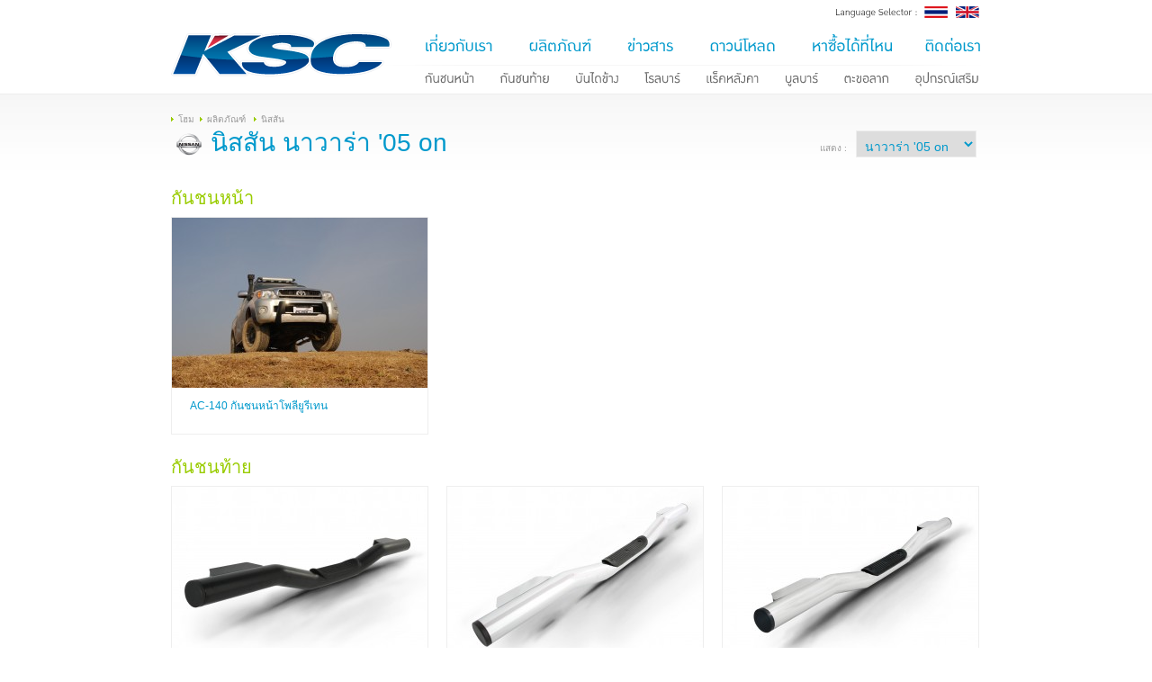

--- FILE ---
content_type: text/html; charset=UTF-8
request_url: https://ksc4x4.com/th/products/brand/nissan/Narava
body_size: 2758
content:
<!DOCTYPE html PUBLIC "-//W3C//DTD XHTML 1.0 Transitional//EN" "http://www.w3.org/TR/xhtml1/DTD/xhtml1-transitional.dtd">
<html xmlns="http://www.w3.org/1999/xhtml">
<head>
<meta http-equiv="cache-control" content="no-cache">
<META http-equiv="content-language" content="th" />
<META http-equiv="Content-Type" content="text/html; charset=utf-8" />
<title>KSC4X4 : enjoy your journey - 4x4 / 4WD Accessories - Front Nudge Guard, Rear Nudge Guard, Side Step, Roll Bar &amp; Rack System</title>
<META name="keywords" content="4x4, 4x4 accessories, 4wd, 4wd accessories, nudge guard, front nudge guard, rear nudge guard, side step, roll bar, rack system, pickup, offroad, truck">
<META name="description" content="Products for your every journey. Designed, engineered anywhere on earth, but built in Thailand. Go 4WD!">
<META name="author" content="Indigo International Co.,Ltd. - www.indigointer.com" />
<META name="robots" content="index,follow" />
<META name="revisit-after" content="1 days" />
<META http-equiv="expires" content="Tue, 20 Jan 2026 21:26:58 +0700" />


<link rel="stylesheet" type="text/css" href="/lib/css/reset.css" />
<link rel="stylesheet" type="text/css" href="/lib/css/global.css" />
<link rel="stylesheet" type="text/css" href="/lib/css/colorbox.css" media="screen" />
<link rel="stylesheet" type="text/css" href="/lib/css/cloud-zoom.css" />
<link rel="stylesheet" type="text/css" href="/lib/css/royalslider.css">
<link rel="stylesheet" type="text/css" href="/lib/css/royalslider-skins/default/default.css">

<script type="text/javascript" src="/lib/js/jquery-1.6.2.min.js"></script>
<script type="text/javascript" src="/lib/js/jquery.colorbox-min.js"></script>
<script type="text/javascript" src="/lib/js/jquery.anchor.js"></script>
<script type="text/javascript" src="/lib/js/swfobject.js"></script>
<script type="text/javascript" src="/lib/js/global.js"></script>
<script type="text/javascript" src="/lib/js/cloud-zoom.1.0.3.min.js"></script>
<script type="text/javascript" src="/lib/js/jquery.easing.1.3.min.js"></script>
<script type="text/javascript" src="/lib/js/royal-slider-8.1.min.js"></script>
<script type="text/javascript">
  var _gaq = _gaq || [];
  _gaq.push(['_setAccount', 'UA-22562059-1']);
  _gaq.push(['_trackPageview']);

  (function() {
    var ga = document.createElement('script'); ga.type = 'text/javascript'; ga.async = true;
    ga.src = ('https:' == document.location.protocol ? 'https://ssl' : 'http://www') + '.google-analytics.com/ga.js';
    var s = document.getElementsByTagName('script')[0]; s.parentNode.insertBefore(ga, s);
  })();
</script>
<link rel="image_src" href="https://www.ksc4x4.com/facebook.png" />
<link rel="icon" type="image/gif" href="/i/favicon.gif">
<link rel="shortcut icon" type="image/gif" href="/i/favicon.gif">

<style>
#header a { position: absolute; background: url(/i/th_hd_active.png)	}
.mn	{ top:35px; height: 32px; }
.mn2	{ top:73px; height: 32px; }
</style>

</head>
<body>

<a name="top" id="top"></a>

<div id="all">
<div id="header">
<img src="/i/th_hd.png" border="0" usemap="#th_map_header" />
<map name="th_map_header" id="th_map_header">
<area shape="rect" coords="2,15,250,95" href="/th/" />
<area shape="rect" coords="275,36,362,65" href="#" />
<area shape="rect" coords="389,37,476,63" href="#" />
<area shape="rect" coords="498,37,566,63" href="/th/news" />
<area shape="rect" coords="591,38,678,65" href="/th/downloads" />
<area shape="rect" coords="706,37,809,66" href="/th/wheretobuy" />
<area shape="rect" coords="830,39,898,65" href="/th/contact" />
<area shape="rect" coords="276,74,345,98" href="/th/products/category/front-nudge-guard" />
<area shape="rect" coords="358,73,429,99" href="/th/products/category/rear-nudge-guard" />
<area shape="rect" coords="444,73,502,98" href="/th/products/category/side-steps" />
<area shape="rect" coords="519,73,575,99" href="/th/products/category/roll-bar" />
<area shape="rect" coords="590,71,657,100" href="/th/products/category/roof-rack" />
<area shape="rect" coords="676,72,726,101" href="/th/products/category/bull-bar" />
<area shape="rect" coords="739,73,803,101" href="/th/products/category/tow-bar" />
<area shape="rect" coords="818,72,900,101" href="/th/products/category/accessories" />
<area shape="rect" coords="832,3,866,26" href="/th/products/brand/nissan/Narava" />
<area shape="rect" coords="866,3,903,26" href="/en/products/brand/nissan/Narava" />
</map>
<a href="/th/about" class="mn" style="left: 270px; background-position: -270px -35px; width:108px;" ></a>
<a href="/th/products" class="mn" style="left: 378px; background-position: -378px -35px; width:114px;" ></a>
<a href="/th/news" class="mn" style="left: 492px; background-position: -492px -35px; width:89px;" ></a>
<a href="/th/downloads" class="mn" style="left: 580px; background-position: -580px -35px; width:118px;" ></a>
<a href="/th/wheretobuy" class="mn" style="left: 698px; background-position: -698px -35px; width:123px;" ></a>
<a href="/th/contact" class="mn" style="left: 820px; background-position: -820px -35px; width:80px;" ></a>
<a href="/th/products/category/front-nudge-guard" class="mn2" style="left: 270px; background-position: -270px -73px; width:82px;" ></a>
<a href="/th/products/category/rear-nudge-guard" class="mn2" style="left: 352px; background-position: -352px -73px; width:83px;" ></a>
<a href="/th/products/category/side-steps" class="mn2" style="left: 435px; background-position: -435px -73px; width:78px;" ></a>
<a href="/th/products/category/roll-bar" class="mn2" style="left: 513px; background-position: -513px -73px; width:67px;" ></a>
<a href="/th/products/category/roof-rack" class="mn2" style="left: 580px; background-position: -580px -73px; width:88px;" ></a>
<a href="/th/products/category/bull-bar" class="mn2" style="left: 668px; background-position: -668px -73px; width:66px;" ></a>
<a href="/th/products/category/tow-bar" class="mn2" style="left: 734px; background-position: -734px -73px; width:79px;" ></a>
<a href="/th/products/category/accessories" class="mn2" style="left: 813px; background-position: -813px -73px; width:87px;" ></a>
			
</div>
<div id="body"><div id="title">
<div id="tree"><a href="/th/">โฮม</a><a href="/th/products">ผลิตภัณฑ์</a>

<a href="/th/products/brand/nissan">นิสสัน</a>
</div>

<div id="body_nav">
<table>
<tr>
<td>แสดง : </td>
<td>
<form>
<select name="select_menu" id="select_menu">
<option value="">แสดงรุ่นทั้งหมด</option>
<option value="" disabled="disabled">-------------------</option>
<option value="Frontier " >ฟรอนเทีย '01-04</option>
<option value="Narava" selected="selected">นาวาร่า '05 on</option>
</select>
</form>
</td>
</tr>
</table>
</div>

<h1><img src="/img/data/make/000005.png?w=40&h=30" style="margin: 0 4px 0 0; float: left;"/>นิสสัน นาวาร่า '05 on</h1>
<br />


		<h3 style='clear:both'>กันชนหน้า</h3>
<a href="/th/products/category/front-nudge-guard/ac-140-polyurethane-bar" class="products_list">
<img src="/img/data/product/000040_1.jpg?w=284&h=189&cover=1" alt="AC-140 กันชนหน้าโพลียูรีเทน" />
<p>AC-140 กันชนหน้าโพลียูรีเทน</p>
</a>
			
<h3 style='clear:both'>กันชนท้าย</h3>
<a href="/th/products/category/rear-nudge-guard/AC-418-B-single-rear-nudge-bar-w-black-powder-coat" class="products_list">
<img src="/img/data/product/000001_1.jpg?w=284&h=189&cover=1" alt="กันชนท้าย AC-418-B ดำ" />
<p>กันชนท้าย AC-418-B ดำ</p>
</a>
			

<a href="/th/products/category/rear-nudge-guard/AC-418-C-single-rear-nudge-bar-w-chromed-steel" class="products_list">
<img src="/img/data/product/000007_1.jpg?w=284&h=189&cover=1" alt="กันชนท้าย AC-418-C ชุบโครเมียม" />
<p>กันชนท้าย AC-418-C ชุบโครเมียม</p>
</a>
			

<a href="/th/products/category/rear-nudge-guard/AC-418-S-single-rear-nudge-bar-w-stainless-steel" class="products_list_rightmost">
<img src="/img/data/product/000008_1.jpg?w=284&h=189&cover=1" alt="กันชนท้าย AC-418-S สแตนเลส" />
<p>กันชนท้าย AC-418-S สแตนเลส</p>
</a>
			

<a href="/th/products/category/rear-nudge-guard/AC-419-factory-style-bumper-chrome" class="products_list">
<img src="/img/data/product/000009_1.jpg?w=284&h=189&cover=1" alt="AC-419 กันชนท้ายทรงห้าง ชุบโครเมียม" />
<p>AC-419 กันชนท้ายทรงห้าง ชุบโครเมียม</p>
</a>
			

<a href="/th/products/category/rear-nudge-guard/AC-419-CL-factory-style-bumper-chrome-w-reflective-light" class="products_list">
<img src="/img/data/product/000011_1.jpg?w=284&h=189&cover=1" alt="AC-419-CL กันชนท้ายทรงห้าง ชุบโครเมียม พร้อมไฟสะท้อนแสง" />
<p>AC-419-CL กันชนท้ายทรงห้าง ชุบโครเมียม พร้อมไฟสะท้อนแสง</p>
</a>
			

<a href="/th/products/category/rear-nudge-guard/AC-419-C2--factory-style-bumper-chrome-w-reflective-light-rubber-cover" class="products_list_rightmost">
<img src="/img/data/product/000013_1.jpg?w=284&h=189&cover=1" alt="AC-419-C2 กันชนท้ายทรงห้าง  ชุบโครเมียม พร้อมไฟสะท้อนแสงและยางหุ้ม" />
<p>AC-419-C2 กันชนท้ายทรงห้าง  ชุบโครเมียม พร้อมไฟสะท้อนแสงและยางหุ้ม</p>
</a>
			

<a href="/th/products/category/rear-nudge-guard/AC-419-B-factory-style-bumper-w-black-powder-coating" class="products_list">
<img src="/img/data/product/000014_1.jpg?w=284&h=189&cover=1" alt="AC-419-B กันชนท้ายทรงห้าง สีดำ" />
<p>AC-419-B กันชนท้ายทรงห้าง สีดำ</p>
</a>
			

<a href="/th/products/category/rear-nudge-guard/AC-419-NB-factory-style-bumper-w-black-powder-coating" class="products_list">
<img src="/img/data/product/000015_1.jpg?w=284&h=189&cover=1" alt="AC-419-NB กันชนท้ายทรงห้าง  สีดำ" />
<p>AC-419-NB กันชนท้ายทรงห้าง  สีดำ</p>
</a>
			

<a href="/th/products/category/rear-nudge-guard/AC420-C-rear-step-bumper-s-w-chrome-plated-steel" class="products_list_rightmost">
<img src="/img/data/product/000016_1.jpg?w=284&h=189&cover=1" alt="กันชนท้าย AC-420-C ชุบ" />
<p>กันชนท้าย AC-420-C ชุบ</p>
</a>
			

<a href="/th/products/category/rear-nudge-guard/AC-421-B-tube-step-bumper-g-w-black" class="products_list">
<img src="/img/data/product/000017_1.jpg?w=284&h=189&cover=1" alt="กันชนท้าย AC-421-B สีดำ" />
<p>กันชนท้าย AC-421-B สีดำ</p>
</a>
			

<a href="/th/products/category/rear-nudge-guard/AC-421-C-tube-step-bumper-g-w-chrome-steel" class="products_list">
<img src="/img/data/product/000018_1.jpg?w=284&h=189&cover=1" alt="กันชนท้าย AC-421-C ชุบ" />
<p>กันชนท้าย AC-421-C ชุบ</p>
</a>
			

<a href="/th/products/category/rear-nudge-guard/AC-421-ST-tube-step-bumper-g-w-stainless-steel" class="products_list_rightmost">
<img src="/img/data/product/000019_1.jpg?w=284&h=189&cover=1" alt="กันชนท้าย AC-421-ST สแตนเลส" />
<p>กันชนท้าย AC-421-ST สแตนเลส</p>
</a>
			

<a href="/th/products/category/rear-nudge-guard/AC-427-C-Rear-step-bar-w-chrome-plated-steel" class="products_list">
<img src="/img/data/product/000021_1.jpg?w=284&h=189&cover=1" alt="กันชนท้าย AC-427 ชุบ" />
<p>กันชนท้าย AC-427 ชุบ</p>
</a>
			

<a href="/th/products/category/rear-nudge-guard/AC-427-B-Rear-step-bar-w-black-powder-coating" class="products_list">
<img src="/img/data/product/000022_1.jpg?w=284&h=189&cover=1" alt="กันชนท้าย AC-427 ดำ" />
<p>กันชนท้าย AC-427 ดำ</p>
</a>
			

<a href="/th/products/category/rear-nudge-guard/AC-440-EB-factory-style-bumper-w-black-powder-coating" class="products_list_rightmost">
<img src="/img/data/product/000023_1.jpg?w=284&h=189&cover=1" alt=" AC-440-EB กันชนท้ายทรงห้างสีดำ" />
<p> AC-440-EB กันชนท้ายทรงห้างสีดำ</p>
</a>
			

<a href="/th/products/category/rear-nudge-guard/AC-440-E-CL-factory-style-bumper-w-chrome-steel-and-reflective-light" class="products_list">
<img src="/img/data/product/000024_1.jpg?w=284&h=189&cover=1" alt="AC-440-E-CL กันชนท้ายทรงห้าง ชุบและไฟสะท้อนแสง" />
<p>AC-440-E-CL กันชนท้ายทรงห้าง ชุบและไฟสะท้อนแสง</p>
</a>
			

<a href="/th/products/category/rear-nudge-guard/AC-445-factory-style-bumper" class="products_list">
<img src="/img/data/product/000025_1.jpg?w=284&h=189&cover=1" alt="AC-445 กันชนท้ายทรงห้าง" />
<p>AC-445 กันชนท้ายทรงห้าง</p>
</a>
			

<a href="/th/products/category/rear-nudge-guard/AC-446-factory-style-bumper" class="products_list_rightmost">
<img src="/img/data/product/000026_1.jpg?w=284&h=189&cover=1" alt="AC-446 กันชนท้ายทรงห้าง" />
<p>AC-446 กันชนท้ายทรงห้าง</p>
</a>
			
<h3 style='clear:both'>บันไดข้าง</h3>
<a href="/th/products/category/side-steps/AC-804-Side-Steps-B" class="products_list">
<img src="/img/data/product/000028_1.jpg?w=284&h=189&cover=1" alt="AC-804 บันไดข้าง แบบ B" />
<p>AC-804 บันไดข้าง แบบ B</p>
</a>
			

<a href="/th/products/category/side-steps/ac-805-Side-Step-AN" class="products_list">
<img src="/img/data/product/000029_1.jpg?w=284&h=189&cover=1" alt="AC-805 บันไดข้าง แบบ AN" />
<p>AC-805 บันไดข้าง แบบ AN</p>
</a>
			

<a href="/th/products/category/side-steps/ac-806-basic-side-step-BN-with-rubber" class="products_list_rightmost">
<img src="/img/data/product/000030_1.jpg?w=284&h=189&cover=1" alt="AC-806 บันไดข้าง แบบ BN" />
<p>AC-806 บันไดข้าง แบบ BN</p>
</a>
			

<a href="/th/products/category/side-steps/ac-807-original-side-step-bn" class="products_list">
<img src="/img/data/product/000027_1.jpg?w=284&h=189&cover=1" alt="AC-807 บันไดข้าง แบบ BN ปลาย พลาสติก" />
<p>AC-807 บันไดข้าง แบบ BN ปลาย พลาสติก</p>
</a>
			

<a href="/th/products/category/side-steps/ac-808-factory-style-side-steps" class="products_list">
<img src="/img/data/product/000031_1.jpg?w=284&h=189&cover=1" alt="AC-808 บันไดข้าง แบบทรงห้าง" />
<p>AC-808 บันไดข้าง แบบทรงห้าง</p>
</a>
			

<a href="/th/products/category/side-steps/ac816-side-step-with-light" class="products_list_rightmost">
<img src="/img/data/product/000032_1.jpg?w=284&h=189&cover=1" alt="AC-816 บันไดข้าง แบบมีไฟ" />
<p>AC-816 บันไดข้าง แบบมีไฟ</p>
</a>
			

<a href="/th/products/category/side-steps/ac-818-factorysytle-side-steps" class="products_list">
<img src="/img/data/product/000033_1.jpg?w=284&h=189&cover=1" alt="AC-818 บันไดข้าง แบบทรงห้าง" />
<p>AC-818 บันไดข้าง แบบทรงห้าง</p>
</a>
			
<hr/>    
    
	

<br /><br />
</div>

</div>
<div id="footer"><div id="footer_body"><img src="/i/ft.png" />
<ul>
<li><a href="/th/">โฮม</a></li>
<li><a href="/th/about">เกี่ยวกับเรา</a></li>
<li><a href="/th/products">ผลิตภัณฑ์</a></li>
<li><a href="/th/news">ข่าวสาร</a></li>
</ul>
<ul class="col2">
<li><a href="/th/downloads">ดาวน์โหลด</a></li>
<li><a href="/th/wheretobuy">หาซื้อได้ที่ไหน</a></li>
<li><a href="/th/contact">ติดต่อเรา</a></li>
</ul>
</div></div>



</div>




</body>
</html>

--- FILE ---
content_type: text/css
request_url: https://ksc4x4.com/lib/css/reset.css
body_size: 352
content:
/***************** RESET CSS ***************/
html, body, div, span, applet, object, iframe, h1, h2, h3, h4, h5, h6, p, blockquote, pre, a, abbr, acronym, address, big, cite, code, del, dfn, em,
font, img, ins, kbd, q, s, samp, small, strike, strong, sub, sup, tt, var, dl, dt, dd, ol, ul, li, fieldset, form, label, legend, table, caption, tbody,
 tfoot, thead, tr, th, td {
border:0pt none;
font-family:inherit;
font-size:100%;
font-style:inherit;
font-weight:inherit;
margin:0pt;
padding:0pt;
vertical-align:baseline;
}
html{
height:100%;
}
body {
background: #fff ;
font-size: 12px;
font-family: Tahoma;
margin:0pt;
height:100%;
}
table {
border-collapse:separate;
border-spacing:0pt;
}
caption, th, td {
font-weight:normal;
text-align:left;
}
blockquote:before, blockquote:after, q:before, q:after {
content:"";
}
blockquote, q {
quotes:"" "";
}
.clear
{
	clear:both;
}
/*************************************************/

--- FILE ---
content_type: text/css
request_url: https://ksc4x4.com/lib/css/global.css
body_size: 1312
content:
body
{
	background: url(/i/bg.png) top repeat-x #fff;
/*	background-size: cover;
	-moz-background-size: cover;
*/	
	font-family: Tahoma, Geneva, sans-serif;
	font-size: 14px;
	color: #666;
}

a
{
	color: #09c;
}

a:hover
{
	color: #9c0;
	text-decoration: none;
}

a.suitability, a.button
{
	font-size:12px;
	display:block; width:240px; height:20px; background:url(/i/btlink_bg.png);
	margin-bottom: 5px;
	padding: 10px 20px;
	text-decoration: none;
	color:#666;
}

a.suitability:hover, a.button
{
	background:url(/i/btlink_active.png);
	color:#333;
}

a.suitability img
{
	float: left;
	margin-right: 8px;
}

a.suitability span
{
	display:block;
	padding: 3px 0 0 0;
}

strong,b
{
	font-weight:bold;
}

i,em
{
	font-style: italic;
}

strong,b,i,em
{
	color: #333;
}

p
{
	margin-bottom:30px;
}

table
{
	width: 100%;
}

tbody tr:nth-child(even) td, tbody tr.even td 
,tbody tr:nth-child(even) th, tbody tr.even th
{
	background:#eee;
}

td,th
{
	padding:5px;
}

h1
{
	font-size: 28px;
	font-weight: normal;
	color: #09c;
	line-height: 28px;
}


h2
{
	text-align: center;
	font-size: 24px;
	color: #000;
	margin:0;
	padding:0;
	padding-top: 30px;
}

h3
{
	font-size: 20px;
	margin-top: 20px;
	margin-bottom: 5px;
	color: #9c0; /* #999 */
}



h2+h3
{
	margin-top: 0px;
}


h4
{
	font-size: 16px;
	font-weight: normal;
	margin-top: 20px;
	margin-bottom: 5px;
	color: #9c0; /* #999 */
}


input
{
	border: #ccc solid 1px;
	color: #c00;
	margin: 5px auto;
	font-size:14px;
}

select
{
	border: #eee solid 1px;
	color: #09c;
	margin: 5px auto;
	font-size:14px;
	cursor: pointer;
	padding:5px;
}

select:hover
{
	border: #eee solid 1px;
	color: #9c0;
	margin: 5px auto;
	font-size:14px;
}

option
{
	cursor: pointer;
	color: #9c0;
	margin: 5px auto;
	font-size:14px;
}

hr
{
	clear:both;
	border: 0px #000 solid;
	width:100%;
	height: 30px;
	background: #fff;
}

#thumb_gallery
{
	display:block; width: 280px; height: 386px; position:absolute; left: 620px; overflow: hidden; 
}

#thumb_gallery a img
{
	border:1px #eee solid; 
	margin-bottom: 6px; 
	float:left;
}

#thumb_gallery a img:hover
{
	border:1px #9c0 solid; 
}



#all
{
	position: relative;
	width: 100%;
	height: 100%;
}

#header, #body, #body_inside, #footer, #likebox, #footer_body
{
	position: relative;
	width: 900px;
	margin: 0 auto;
}

#header 
{
}

#body
{
	width: 900px;
	margin: 0 auto;
	
	padding: 20px 0;

}

#body_inside
{
	width: 860px;
	margin: 0 auto;
}

#body_nav
{
	display:block;
	text-align: right;
	position: absolute;
	right:0;
	top:30px;
}

#footer
{
	width: 100%;
	min-height: 168px;
	_height: 168px;
	
	background: url(/i/ft_bg.png) repeat-x;
	opacity: 0;
}

#footer_body ul
{
	position:absolute;
	left: 320px;
	top: 19px;
	
	display: block;
	width: 100px;
	overflow: hidden;
	
	list-style: none;
	padding:0;
	margin:0;
	
	font-size: 12px;

	
}

#footer_body ul.col2
{
	left: 420px;
}

#footer_body ul li
{
	padding:0 0 3px 10px;
	margin:0;
	background:url(/i/arrow_tree_green.gif) left no-repeat;
	text-align: left;
}


#footer_body ul li a
{
	text-decoration: none;
	color: #0cf;
}

#footer_body ul li:hover
{
	background:url(/i/arrow_tree_white.gif) left no-repeat;
}


#footer_body ul li:hover a
{
	color: #9c0; /*fff*/
}

#title
{
	font-size: 10px;
	color: #999;
/*	height: 70px;
	overflow: hidden;
*/
}

#tree
{
	height: 20px;
	overflow: hidden;
}

#tree a
{
	padding-left: 8px;
	color: #999;
	padding-right: 6px;
	background: url(/i/arrow_tree_green.gif) left no-repeat;
	text-decoration: none;
}

#tree a:hover
{
	color: #9c0; /*09c*/
	text-decoration: underline;
	background: url(/i/arrow_tree_blue.gif) left no-repeat;
}



#active
{
	position: absolute;
	left:68px;
	top:400px;
	
	width:115px;
	height:9px;	
	
	background: url(/i/active.png) no-repeat left;
}

#likebox
{
	width:520px;
	height:165px;
	overflow: hidden;
	margin-top: 50px;
	margin-bottom: 30px;
	background: url(/i/bg_semi_white.png);
}


#itemlist
{	
	clear:both;
}

#product_info
{
	clear: both;
	margin: 20px 0;

}

.item
{
	width: 155px; 
	margin: 10px 7px;
	
	float: left;
	text-align: center;
	
	border: 1px #fff solid;
}

.item:hover
{
	border: 1px #eee solid;
}

.item img
{
	padding: 10px 10px 5px 10px;
}


a.products_list, a.products_list_rightmost, a.downloads_list
{
	font-size: 12px;
	text-decoration: none;
	width:284px;
	height: 240px;
	float:left;	
	border:1px #eee solid;
	margin: 0 20px 20px 0;
	overflow: hidden;
}
a.downloads_list
{
	width: 180px;
	height: 220px;
}
a.downloads_list img
{
	margin: 10px 10px 0 10px;
}

a.products_list_rightmost
{
	margin: 0 0px 20px 0;
}

a.products_list:hover, a.products_list_rightmost:hover, a.downloads_list:hover
{
	color:#9c0;
	border:1px #9c0 solid;
}

a.products_list p, a.products_list_rightmost p, a.downloads_list p
{
	margin: 10px 20px 0 20px;
}



a.latest_news
{
	display:block;
	font-size:12px;
	text-decoration: none;
	margin: 0 0 10px 0;
}

a.latest_news .date
{
	display:block;
	font-size:9px;
	color:#666;
}


a.our_products, a.our_products_rightmost
{
	float:left;
	margin: 0 6px 6px 0;
}
a.our_products_rightmost
{
	margin-right:0px;
}

a.our_products img, a.our_products_rightmost img
{
	border:1px #eee solid;
}


a.our_products:hover img, a.our_products_rightmost:hover img
{
	border:1px #9c0 solid;
}

--- FILE ---
content_type: application/javascript
request_url: https://ksc4x4.com/lib/js/royal-slider-8.1.min.js
body_size: 6901
content:
eval(function(p,a,c,k,e,r){e=function(c){return(c<a?'':e(parseInt(c/a)))+((c=c%a)>35?String.fromCharCode(c+29):c.toString(36))};if(!''.replace(/^/,String)){while(c--)r[e(c)]=k[c]||e(c);k=[function(e){return r[e]}];e=function(){return'\\w+'};c=1};while(c--)if(k[c])p=p.replace(new RegExp('\\b'+e(c)+'\\b','g'),k[c]);return p}('(9($){9 3u(f,g){6.L=$(f);6.2b="";6.2a="";6.24="";u h=6;6.t=$.5T({},$.2P.2l.53,g);6.5O=r;6.5N=r;6.z=6.L.K(".5M");6.28=6.z.62(\'<C J="69"/>\').6b();6.2Y=6.z.K(".6q");6.4s="<p J=\'4o\'></p>";6.1S=r;6.H=r;7("6A"1m 1n){7(!6.t.4e){7((\'2L\'1m 1n&&\'4l\'1m 1s 2L())){6.z.w({"-y-Q-6z":"0 0","-y-Q":"6v(0)"});6.H=v}}6.1D=v;6.2b="5Y.U";6.2a="5P.U";6.24="5K.U"}s{6.1D=r;7(6.t.5o){6.2b="5D.U";6.2a="52.U";6.24="5W.U"}s{6.z.V(\'60-2E\')}}7(6.1D){6.t.3J=r;6.t.3l=v}7($.3g.4c&&O($.3g.4u,10)<=8){6.3N=v}s{6.3N=r}6.Z=[];u i,1C,2h,N;6.2Y.2U(9(){1C=$(6);i={};i.18=1C;7(h.t.49){7(!6.1D){1C.K(\'a\').14(\'1R.U\',9(e){7(h.1S){e.13();G r}})}s{u c=1C.K(\'a\');u d;c.2U(9(){d=$(6);d.S(\'5r\',d.D(\'1e\'));d.S(\'4g\',d.D(\'41\'));d.D(\'1e\',\'#\');d.14(\'1R\',9(e){e.13();7(h.1S){G r}s{u a=$(6).S(\'5r\');u b=$(6).S(\'4g\');7(!b||b.4q()===\'6s\'){1n.6p.1e=a}s{1n.63(a)}}})})}}7(h.t.5j){1C.K(\'.5I-5Q\').14(h.2b,9(e){h.1S=r;e.5R()})}2h=1C.D("S-19");7(2h==3z||2h==""||2h=="1A"){i.1P=r}s{i.1P=v;i.4Z=2h}7(h.t.3y){i.3w=1C.K(".5u").w("3s","1A")}h.Z.3r(i)});6.2t=r;7(6.t.4p){7($.3g.4c&&O($.3g.4u,10)<=8){6.2t=v}}7(6.t.3m){6.4n=6.t.4r/6.t.4t}6.L.w("6t","3q");6.M=0;6.1F=\'\';6.68=r;6.1E=6.2Y.T;6.x=6.t.4Y;6.1B=-1;6.2V=v;6.15=r;6.2x=0;6.2F=0;6.3f=r;6.2G=[];6.1w=[];6.1J=r;6.2q=r;6.2r=0;6.30=0;6.1I=0;6.38=0;6.3O=0;6.1v=0;6.2A=r;6.2C=r;7(6.t.3Q==="2R"){7(6.H||(\'2L\'1m 1n&&\'4l\'1m 1s 2L())){6.3R=v}s{6.3R=r}6.4O=$("<C J=\'2R-6g\'></C>").4H(6.28)}7(6.t.Y&&6.t.3U>0){7(!6.1D&&6.t.4B){6.L.4y(9(){h.2C=v;h.1U(v)},9(){h.2C=r;h.2o(v)})}6.Y=v}s{6.Y=r}6.3Z();7(6.t.3b){u j;6.1c=\'\';u k;7(!h.t.2e){6.1c=$(\'<C J="43"><C J="4d"><C J="2M"></C></C></C>\');j=6.1c.K(\'.2M\')}s{6.L.V(\'6E-6F\');7(h.t.2s){k=$(\'<C J="6G"></C>\');6.1q=$("<a 1e=\'#\' J=\'47 B\'></a>");6.1L=$("<a 1e=\'#\' J=\'47 2g\'></a>");k.2w(6.1q);k.2w(6.1L);u l=O(6.1q.4a(),10);6.1c=$(\'<C J="43 4x"><C J="4z"></C></C>\');j=6.1c.K(\'.4z\')}s{6.1c=$(\'<C J="43 4x"><C J="4d"><C J="2M"></C></C></C>\');j=6.1c.K(".2M")}}u m=0;6.2Y.2U(9(a){7(h.t.2e){j.2w(\'<a 1e="#" J="5w" 5h="5J-5X:6d(\'+$(6).D("S-6f")+\')">\'+(a+1)+\'</a>\')}s{j.2w(\'<a 1e="#">\'+(a+1)+\'</a>\')}m++});6.1O=j.4A();7(k){k.2w(6.1c);6.28.3c(k)}s{6.28.3c(6.1c)}7(h.t.2e&&h.t.2s){6.1M=v;6.1H=r;6.2J=j;7(6.H){6.2J.w({\'-y-A-1g\':6.t.3k+"3i",\'-y-A-1u\':\'-y-Q\',\'-y-A-3h-9\':"2I-1m-2H"})}6.4v=m;u n=6.1O.2k(0);6.1k=n.4a(v);6.2D=6.1k*6.4v;6.2J.w("W",6.2D);6.1K=O(n.w("5Z"),10);6.2D-=6.1K;6.2j=0;6.3x();6.1q.1R(9(e){e.13();7(!h.1M){h.1G(h.2j+h.1r+h.1K)}});6.1L.1R(9(e){e.13();7(!h.1H){h.1G(h.2j-h.1r-h.1K)}})}6.3A()}7(6.t.2B){6.28.3c("<a 1e=\'#\' J=\'33 B\'/>");6.28.3c("<a 1e=\'#\' J=\'33 2g\'/>");6.1d=6.L.K("a.33.B");6.1b=6.L.K("a.33.2g");7(6.1d.T<1||6.1b.T<1){6.t.2B=r}s 7(6.t.3J){6.1d.5t();6.1b.5t();6.L.5v("52.65",9(){h.1d.32("1a");h.1b.32("1a")});6.L.4y(9(){h.1d.32("1a");h.1b.32("1a")},9(){h.1d.3K("1a");h.1b.3K("1a")})}6.3L()}6.1z=0;6.2i=0;u o;6.3P=\'64\'1m 1n?\'66.4M\':\'6o.4M\';$(1n).14(6.3P,9(){7(o){4C(o)}o=2z(9(){h.3W()},2Z)});6.3W();6.t.4w.16(6);u p=6.Z[6.x];7(6.x!=0){7(!6.H){6.z.w({\'B\':-6.x*6.M})}s{6.z.w({\'-y-A-1g\':\'0\',\'-y-A-1u\':\'1A\'});6.z.w({\'-y-Q\':\'1x(\'+ -6.x*6.M+\'1i, 0, 0)\'})}}7(6.t.4f){9 2y(a){h.t.2T.16(h);7(a&&h.t.2S){h.2u(h.x)}h.L.K(\'.48\').3K(h.t.45);2z(9(){h.44()},h.t.45+2Z)}7(p.1P){6.2u(6.x,9(){2y(r)})}s{N=p.18.K(\'2f.2O\')[0];7(N){7(6.2N(N)){2y(v);$(N).w(\'E\',0);$(N).1f({"E":1},"1a")}s{$(N).w(\'E\',0);$(\'<2f />\').2K(9(){2y(v);$(N).1f({"E":1},"1a")}).D(\'19\',N.19)}}s{2y(v)}}}s{7(p.1P){6.2d(p,9(){h.t.2T.16(h);7(h.t.2S){h.2u(h.x)}})}s{N=p.18.K(\'2f.2O\')[0];7(N){7(6.2N(N)){$(N).w(\'E\',0).1f({"E":1},"1a")}s{$(N).w(\'E\',0);$(\'<2f />\').2K(9(){$(N).1f({"E":1},"1a")}).D(\'19\',N.19)}}6.t.2T.16(6)}2z(9(){h.44()},2Z)}}3u.6D={17:9(a,b,c,d,f){7(!6.2V){6.2V=v;u g=6;6.1B=6.x;6.x=a;6.2q=v;6.1J=v;7(6.1B!=a){6.3A(c);6.2u(a)}6.3L();6.t.4j.16(6);7(6.Y&&6.1F){6.15=v;6.1U()}u h=!b?6.t.4k:0;7(d||b||6.t.3Q==="42"){u i;7(f>0){h=f}s{i=6.t.3e}7(!6.H){7(O(6.z.w("B"),10)!==-6.x*6.M){6.z.1f({B:-6.x*6.M},h,(f>0?"6w":6.t.3e),9(){g.1p()})}s{6.1p()}}s{7(6.2X()!==-6.x*6.M){6.z.14("3d.U",9(e){7(e.41==g.z.2p(0)){g.z.1h("3d.U");g.1p()}});6.z.w({\'-y-A-1g\':h+"3i",\'-y-A-1u\':\'-y-Q\',\'-y-A-3h-9\':(f>0?"2I-2H":"2I-1m-2H"),\'-y-Q\':\'1x(\'+ -6.x*6.M+\'1i, 0, 0)\'})}s{6.1p()}}}s{u j=6.Z[6.1B].18;u k=j.6u().4H(6.4O);7(!6.3R){6.z.w({B:-6.x*6.M});k.1f({E:0},h,6.t.3e,9(){k.2n();g.1p()})}s{7(!6.H){6.z.w({B:-6.x*6.M})}s{6.z.w({\'-y-A-1g\':\'0\',\'-y-Q\':\'1x(\'+ -6.x*6.M+\'1i, 0, 0)\',\'E\':\'1\'})}2z(9(){k.14("3d.U",9(e){7(e.41==k.2p(0)){k.1h("3d.U");k.2n();g.1p()}});k.w({\'-y-A-1g\':h+"3i",\'-y-A-1u\':\'E\',\'-y-A-3h-9\':"2I-1m-2H"});k.w(\'E\',0)},2Z)}}}},6r:9(a){6.17(a,v)},3Y:9(){7(6.x<=0){6.17(6.1E-1)}s{6.3X()}},35:9(){7(6.x>=6.1E-1){6.17(0)}s{6.3V()}},3W:9(){u a=6;u b;u c;7(6.t.3m){b=6.L.W();7(b!=6.1z){6.L.w("1t",b*6.4n)}}b=6.L.W();c=6.L.1t();7(b!=6.1z||c!=6.2i){6.1z=b;6.2i=c;6.M=6.1z+6.t.34;u d=6.Z.T;u e,31;2m(u i=0,4E=d;i<4E;++i){e=6.Z[i];31=e.18.K("2f.2O").2k(0);7(31&&e.1P==r){6.3T(31,6.1z,6.2i)}7(6.t.34>0&&i<d-1){e.18.w("6l","I-2g:"+6.t.34+"1i !6k;")}e.18.w({1t:a.2i,W:a.1z})}7(!6.H){6.z.w({"B":-6.x*6.M,W:6.M*6.1E})}s{7(!6.2q){6.z.w({\'-y-A-1g\':\'0\',\'-y-A-1u\':\'1A\'});6.z.w({\'-y-Q\':\'1x(\'+ -6.x*6.M+\'1i, 0, 0)\',W:6.M*6.1E})}}7(6.t.2e&&6.t.2s){6.3x()}}},6j:9(){6.1U();6.Y=r;6.15=r},6i:9(){6.Y=v;7(!6.15){6.2o()}},6h:9(){6.1U();6.z.1h(6.2b);$(2c).1h(6.2a).1h(6.24);$(1n).1h(6.3P);7(6.t.3S){$(2c).1h("4N.U")}6.L.2n();2W 6.L},2u:9(a,b){7(6.t.2S){u c=6;6.2d(6.Z[a],9(){7(b){b.16()}c.2d(c.Z[a+1],9(){c.2d(c.Z[a-1])})})}s{6.2d(6.Z[a],b)}},3A:9(a){7(6.t.3b){6.1O.2k(6.1B).12(\'4Q\');6.1O.2k(6.x).V("4Q");7(6.t.2e&&6.t.2s){u b=6.1O.2k(6.x).4R().B;u c=b-P.1X(6.2j);7(c>6.1r-6.1k*2-1-6.1K){7(!a){6.1G(-b+6.1k)}s{6.1G(-b-6.1k*2+6.1r+6.1K)}}s 7(c<6.1k*2-1){7(!a){6.1G(-b-6.1k*2+6.1r+6.1K)}s{6.1G(-b+6.1k)}}}}},3L:9(){7(6.t.2B){7(6.t.3l){7(6.x==0){6.1W=v;6.1d.V("R");7(6.29){6.29=r;6.1b.12("R")}}s 7(6.x==6.1E-1){6.29=v;6.1b.V("R");7(6.1W){6.1W=r;6.1d.12("R")}}s{7(6.1W){6.1W=r;6.1d.12("R")}s 7(6.29){6.29=r;6.1b.12("R")}}}}},2o:9(a){7(6.Y){u b=6;7(!6.1F){6.1F=5V(9(){b.35()},6.t.3U)}}},1U:9(a){7(6.1F){5U(6.1F);6.1F=\'\'}},2d:9(a,b){7(a){7(a.1P){u c=6;u d=1s 50();u e=$(d);e.w("E",0);e.V("2O");a.18.51(e);a.18.51(6.4s);a.1P=r;e.2K(9(){c.3T(e,c.1z,c.2i);e.1f({"E":1},5S,9(){a.18.K(".4o").2n()});7(b){b.16()}}).D(\'19\',a.4Z)}s{7(b){b.16()}}}s{7(b){b.16()}}},3x:9(){6.1r=O(6.1c.W(),10);6.3M=-(6.2D-6.1r);7(6.1r>=6.2D){6.1H=v;6.1M=v;6.1L.V("R");6.1q.V("R");6.3f=v;6.3j(0)}s{6.3f=r;u a=6.1O.2k(6.x).4R().B;6.1G(-a+6.1k)}},1G:9(a){7(!6.3f&&a!=6.2j){7(a<=6.3M){a=6.3M;6.1M=r;6.1H=v;6.1L.V("R");6.1q.12("R")}s 7(a>=0){a=0;6.1M=v;6.1H=r;6.1q.V("R");6.1L.12("R")}s{7(6.1M){6.1M=r;6.1q.12("R")}7(6.1H){6.1H=r;6.1L.12("R")}}6.3j(a);6.2j=a}},3j:9(a){7(!6.H){6.2J.1f({B:a},6.t.3k,6.t.55)}s{6.2J.w({\'-y-Q\':\'1x(\'+a+\'1i, 0, 0)\'})}},44:9(){u a=6;6.L.K(".48").2n();7(6.t.3b){6.1O.14("1R",9(e){e.13();7(!a.1J){a.56(e)}})}7(6.t.2B){6.1b.1R(9(e){e.13();7(!a.29&&!a.1J){a.35()}});6.1d.1R(9(e){e.13();7(!a.1W&&!a.1J){a.3Y()}})}7(6.t.3S){$(2c).14("4N.U",9(e){7(!a.1J){7(e.57===37){a.3Y()}s 7(e.57===39){a.35()}}})}6.15=v;6.1p();6.z.14(6.2b,9(e){7(!a.2q){a.5a(e)}s 7(!a.1D){e.13()}});7(6.Y&&!6.t.5b){6.1U()}6.t.5c.16(6)},3Z:9(){6.z.12(\'5d-2E\');6.z.V(\'5e-2E\')},5f:9(){6.z.12(\'5e-2E\');6.z.V(\'5d-2E\')},3V:9(a,b){7(6.x<6.1E-1){6.17(6.x+1,r,r,a,b)}s{6.17(6.x,r,r,a,b)}},3X:9(a,b){7(6.x>0){6.17(6.x-1,r,r,a,b)}s{6.17(6.x,r,r,a,b)}},56:9(e){6.17($(e.5G).5F(),r,v)},2X:9(){u a=1n.5E(6.z.2p(0),5B).5z("-y-Q");u b=a.5y(/^5x\\(/i,\'\').5m(/, |\\)$/g);G O(b[4],10)},5a:9(e){7(!6.2A){u a;7(6.1D){6.3I=r;u b=e.5p.5q;7(b&&b.T>0){a=b[0]}s{G r}}s{a=e;e.13()}7(6.Y){7(6.1F){6.15=v;6.1U()}s{6.15=r}}6.5f();6.2A=v;u c=6;7(6.H){c.z.w({\'-y-A-1g\':\'0\',\'-y-A-1u\':\'1A\'})}$(2c).14(6.2a,9(e){c.46(e)});$(2c).14(6.24,9(e){c.5s(e)});7(!6.H){6.1v=6.1I=O(6.z.w("B"),10)}s{6.1v=6.1I=6.2X()}6.1S=r;6.30=6.1I;6.2r=(e.3H||1s 3G().3F());6.38=a.3E;6.3O=a.5n}G r},46:9(e){u a;7(6.1D){7(6.3I){G r}u b=e.5p.5q;7(b.T>1){G r}a=b[0];7(P.1X(a.5n-6.3O)>P.1X(a.3E-6.38)+3){7(6.t.5l){6.3I=v}G r}e.13()}s{a=e;e.13()}6.2F=6.2x;u c=a.3E-6.38;7(6.2F!=c){6.2x=c}7(c!=0){7(6.x==0){7(c>0){c=P.5k(c)*5}}s 7(6.x==(6.1E-1)){7(c<0){c=-P.5k(-c)*5}}7(!6.H){6.z.w("B",6.1I+c)}s{6.z.w({\'-y-Q\':\'1x(\'+(6.1I+c)+\'1i, 0, 0)\'})}}u d=(e.3H||1s 3G().3F());7(d-6.2r>5A){6.2r=d;6.30=6.1I+c}G r},5s:9(e){7(6.2A){u a=6;6.2A=r;6.3Z();7(!6.H){6.1y=O(6.z.w("B"),10)}s{6.1y=6.2X()}6.5C=r;$(2c).1h(6.2a).1h(6.24);7(6.Y){7(6.15){7(!6.2C){6.2o()}6.15=r}}7(6.1y==6.1v){6.1S=r;G}s{6.1S=v}u b=(6.30-6.1y);u c=P.3D(40,(e.3H||1s 3G().3F())-6.2r);u d=P.1X(b)/c;u f=6.M-P.1X(6.1v-6.1y);u g=P.3D((f*1.5i)/d,3C);g=P.5g(g,5H);9 2Q(){f=P.1X(a.1v-a.1y);g=P.3D((f*1.5i)/d,3C);g=P.5g(g,59);a.17(a.x,r,r,v,g)}7(6.1v-6.t.3B>6.1y){7(6.2F<6.2x){2Q();G r}6.3V(v,g)}s 7(6.1v+6.t.3B<6.1y){7(6.2F>6.2x){2Q();G r}6.3X(v,g)}s{2Q()}}G r},1p:9(){u a=6;7(6.Y){7(6.15){7(!6.2C){6.2o()}6.15=r}}6.1J=r;6.2q=r;7(6.t.3y&&6.1B!=6.x){7(6.1B!=-1){6.Z[6.1B].3w.w("3s","1A")}a.58(a.x)}6.2V=r;6.t.54.16(6)},58:9(h){u j=6.Z[h].3w;7(j&&j.T>0){j.w("3s","5L");u l=6;u m,1l,1j,1N,11,1o,2v,F,1Q,27,26,25,X;u n=j.4A();7(6.2G.T>0){2m(u a=6.2G.T-1;a>-1;a--){4C(6.2G.4X(a,1))}}7(6.1w.T>0){u o;2m(u k=6.1w.T-1;k>-1;k--){o=6.1w[k];7(o){7(!6.H){7(o.3v){o.3t.61(v,v)}s{o.3t.w(o.w)}}}6.1w.4X(k,1)}}2m(u i=0;i<n.T;i++){m=$(n[i]);11={};1l=r;1j=r;1o="";7(m.D("S-4W-4V")==3z){2v=6.t.4U}s{2v=m.D("S-4W-4V").5m(" ")}2m(u q=0;q<2v.T;q++){7(1l&&1j){4T}1N=2v[q].4q();7(!1l&&1N=="2R"){1l=v;11[\'E\']=1}s 7(1j){4T}s 7(1N=="67"){1o="I-23"}s 7(1N=="4S"){1o="I-B"}s 7(1N=="6a"){1o="I-4P"}s 7(1N=="6c"){1o="I-2g"}7(1o!=""){11[\'X\']=1o;7(!l.H){11[\'22\']=O(m.w(1o),10)}s{11[\'22\']=0}1j=v}}1Q=O(m.D("S-42-6e"),10);7(21(1Q)){1Q=6.t.4L}27=O(m.D("S-27"),10);7(21(27)){27=l.t.4K*i}26=O(m.D("S-26"),10);7(21(26)){26=l.t.4J}25=m.D("S-25");7(!25){25=l.t.4I}F={};7(1j){X=11.X;7(X=="I-2g"){X="I-B";F[X]=11.22+1Q}s 7(X=="I-4P"){X="I-23";F[X]=11.22+1Q}s{F[X]=11.22-1Q}}7(!l.2t&&1l){m.w("E",0)}7(!l.H){m.w("3a","4G");m.w(F);7(1j){F[X]=11.22}7(!l.2t&&1l){F.E=1}}s{u p={};7(1j){p[\'-y-A-1g\']="0";p[\'-y-A-1u\']="1A";p["-y-Q"]="1x("+(21(F["I-B"])?0:(F["I-B"]+"1i"))+", "+(21(F["I-23"])?0:(F["I-23"]+"1i"))+",0)";2W F["I-B"];2W F["I-23"];F["-y-Q"]="1x(0,0,0)"}F.3a="3q";F.E=1;7(!l.2t&&1l){p["E"]=0}p["3a"]="4G";m.w(p)}6.1w.3r({3t:m,w:F,3v:r});6.2G.3r(2z((9(a,b,c,d,e,f,g){G 9(){l.1w[e].3v=v;7(!l.H){a.w("3a","3q").1f(b,c,d,9(){7(l.3N&&f){a.2p(0).5h.6m(\'6n\')}2W l.1w[e]})}s{a.w({\'-y-A-1g\':(c+"3i"),\'-y-A-1u\':\'E\'+(g?\', -y-Q\':\'\'),\'-y-A-3h-9\':\'2I-2H\'});a.w(b)}}})(m,F,26,25,i,1l,1j),27))}}},3T:9(f,g,h){u i=6.t.4F;u j=6.t.4D;7(j||i=="3p"||i=="3o"){u k=r;9 3n(){u d,1Z,1Y,1V,1T;u e=1s 50();e.6x=9(){u a=6.W;u b=6.1t;u c=O(f.w("6y"),10);c=21(c)?0:c;7(i=="3p"||i=="3o"){d=g/a;1Z=h/b;7(i=="3p"){1Y=d>1Z?d:1Z}s 7(i=="3o"){1Y=d<1Z?d:1Z}s{1Y=1}1V=O(a*1Y,10)-c;1T=O(b*1Y,10)-c;f.D({"W":1V,"1t":1T}).w({"W":1V,"1t":1T})}s{1V=a-c;1T=b-c;f.D("W",1V).D("1t",1T)}7(j){f.w({"I-B":P.4m((g-1V)/2),"I-23":P.4m((h-1T)/2)})}};e.19=f.D("19")};f.4i(\'1t\').4i(\'W\');7(!6.2N(f.2p(0))){$(\'<2f />\').2K(9(){3n()}).D(\'19\',f.D("19"))}s{3n()}}},2N:9(a){7(a){7(!a.6B){G r}7(6C a.4h!="3z"&&a.4h==0){G r}}s{G r}G v}};$.2P.2l=9(b){G 6.2U(9(){u a=1s 3u($(6),b);$(6).S("2l",a)})};$.2P.2l.53={5l:v,2S:v,4F:"1A",4D:r,3S:r,2B:v,3J:r,3l:v,3Q:"42",4k:36,3e:"4b",3y:v,4U:["2R","4S"],4L:20,4J:36,4I:"6H",4K:3C,3b:v,2e:r,2s:v,3k:36,55:"4b",Y:r,3U:6I,4B:v,5b:v,4f:r,45:59,3B:20,4e:r,4p:r,4Y:0,34:0,49:v,5j:v,5o:v,3m:r,4t:6J,4r:36,4j:9(){},54:9(){},4w:9(){},2T:9(){},5c:9(){}};$.2P.2l.t={}})(6K);',62,419,'||||||this|if||function||||||||||||||||||false|else|settings|var|true|css|currentSlideId|webkit|_ev|transition|left|div|attr|opacity|newEffectObj|return|_ir|margin|class|find|slider|slideWidth|slideImg|parseInt|Math|transform|disabled|data|length|rs|addClass|width|moveProp|slideshowEnabled|slidesArr||effectsObject|removeClass|preventDefault|bind|wasSlideshowPlaying|call|goTo|slide|src|fast|arrowRight|_hs2Container|arrowLeft|href|animate|duration|unbind|px|moveEnabled|_by3|fadeEnabled|in|window|moveEffectProperty|_cx4|thumbsArrowLeft|_hs3|new|height|property|_mn1|_ev1|translate3d|endPos|sliderWidth|none|lastSlideId|jqSlide|hasTouch|numSlides|slideshowTimer|_gt3|_lo2|_jq1|_fu1|_dw3|thumbsArrowRight|_kp2|effectName|navItems|preload|moveOffset|click|_hs|nHeight|_ev2|nWidth|_lo4|abs|ratio|vRatio||isNaN|moveStartPos|top|_cx|easing|speed|delay|_fu|_mn4|_by|_az|document|_by4|controlNavThumbs|img|right|dataSRC|sliderHeight|_ev3|eq|royalSlider|for|remove|_fu2|get|_gt1|_hs1|controlNavThumbsNavigation|_lo|_lo3|currEffects|append|_az1|hideWelcomeScreen|setTimeout|_az2|directionNavEnabled|_by2|_cx3|cursor|_by1|_dw1|out|ease|_mn2|load|WebKitCSSMatrix|royalControlNavCenterer|_az4|royalImage|fn|returnToCurrent|fade|preloadNearbyImages|loadingComplete|each|isAnimating|delete|_dw4|slides|100|_ir1|_hs4|fadeIn|arrow|slideSpacing|next|400||_kp1||visibility|controlNavEnabled|after|webkitTransitionEnd|slideTransitionEasing|_cx1|browser|timing|ms|_by5|controlNavThumbsSpeed|hideArrowOnLastSlide|autoScaleSlider|scaleImg|fit|fill|visible|push|display|captionItem|RoyalSlider|running|caption|_fu3|captionAnimationEnabled|undefined|_ir3|minSlideOffset|200|max|clientX|getTime|Date|timeStamp|_fu5|directionNavAutoHide|fadeOut|_jq3|_az5|_jq|_lo1|_kp3|slideTransitionType|_cx2|keyboardNavEnabled|_ir4|slideshowDelay|_fu4|updateSliderSize|_ev4|prev|_gt2||target|move|royalControlNavOverflow|_mn3|welcomeScreenShowSpeed|_gt5|thumbsArrow|royalLoadingScreen|blockLinksOnDrag|outerWidth|easeInOutSine|msie|royalControlNavContainer|disableTranslate3d|welcomeScreenEnabled|royaltarget|naturalWidth|removeAttr|beforeSlideChange|slideTransitionSpeed|m11|floor|sliderScaleRatio|royalPreloader|removeCaptionsOpacityInIE8|toLowerCase|autoScaleSliderHeight|_gt|autoScaleSliderWidth|version|_az3|beforeLoadStart|royalThumbs|hover|royalControlNavThumbsContainer|children|slideshowPauseOnHover|clearTimeout|imageAlignCenter|len|imageScaleMode|hidden|appendTo|captionShowEasing|captionShowSpeed|captionShowDelay|captionMoveOffset|royalslider|keydown|_dw2|bottom|current|position|moveleft|break|captionShowEffects|effect|show|splice|startSlideIndex|preloadURL|Image|prepend|mousemove|defaults|afterSlideChange|controlNavThumbsEasing|_cx5|keyCode|_ir5|500|_dw5|slideshowAutoStart|allComplete|grabbing|grab|_ev5|min|style|08|nonDraggableClassEnabled|sqrt|lockAxis|split|clientY|dragUsingMouse|originalEvent|touches|royalhref|_hs5|hide|royalCaption|one|royalThumb|matrix|replace|getPropertyValue|350|null|isdrag|mousedown|getComputedStyle|index|currentTarget|600|non|background|touchend|block|royalSlidesContainer|_dw|isSlideshowRunning|touchmove|draggable|stopImmediatePropagation|300|extend|clearInterval|setInterval|mouseup|image|touchstart|marginRight|auto|stop|wrap|open|onorientationchange|arrowshover|orientationchange|movetop|mn|royalWrapper|movebottom|parent|moveright|url|offset|thumb|container|destroy|resumeSlideshow|stopSlideshow|important|cssText|removeAttribute|filter|resize|location|royalSlide|goToSilent|_kp|overflow|clone|translateZ|easeOutSine|onload|borderWidth|origin|ontouchstart|complete|typeof|prototype|with|thumbs|thumbsAndArrowsContainer|easeOutCubic|5000|960|jQuery'.split('|'),0,{}))

--- FILE ---
content_type: application/javascript
request_url: https://ksc4x4.com/lib/js/global.js
body_size: 462
content:
// JavaScript Document

$(document).bind("contextmenu",function(e){
//	return false;
});


$("document").ready( function()
{
		$("#header a").animate({opacity:0},0).show();
		
		$("#header a").hover( 
			function() { $(this).animate({opacity:1},100) } 
			, function() { $(this).animate({opacity:0},200) } 
		);
		
		$("#footer").animate({opacity:1},500);
		
		$("#body").fadeOut(0);
		$("#body").delay(10).fadeIn(500, function() {
				
			$("#body_black").fadeOut(2000);
		});
		
		$('#select_menu').change(function() {
				location.href="./"+$('#select_menu option:selected').attr("value");
			
		});
		
		$(window).resize(function() {
		refreshPage();
	});
	
	refreshPage();
	
	
	$("#mySlider").royalSlider({
        captionShowEffects:["moveleft", "fade"],
        directionNavAutoHide: true,
		preloadNearbyImages:true,
		slideshowEnabled: true,                
	    slideshowDelay:5000,                    
	    slideshowPauseOnHover: true,   
	    slideshowAutoStart:true
    });  
});

window.onload = initLoaded;


function initLoaded()
{
	var max = Math.max( $("#home_box1").height(), $("#home_box2").height() );
	max = Math.max( max, $("#home_box3").height() );
	
	$("#home_bar").animate({height:max},500)
}

function refreshPage()
{
	var new_h = $("html").innerHeight()-313;
	$("#body").css("min-height", new_h) ;
}
